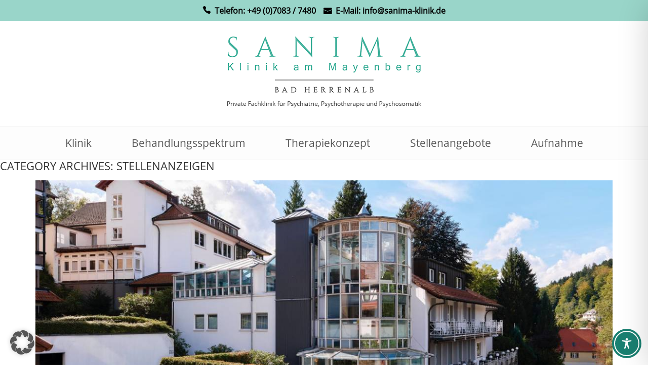

--- FILE ---
content_type: text/css
request_url: https://sanima-klinik.de/wp-content/themes/sanima/responsive.css
body_size: 241
content:
@charset "utf-8";
/* CSS Document */
@media screen and (min-width: 1024px) and (max-width: 1180px) {
.primaryMenu ul li a {
	padding: 0 28px;

}
}
@media screen and (min-width: 768px) and (max-width: 1023px) {
body, 
code {
	font-size: 14px;
	line-height: 19px;
}
h1, h2 {
	font-size: 18px;
	line-height: 18px;
}
h3 {
	font-size: 16px;
	line-height: 19px;
}
.hStyle1 {
	padding-left: 12px;
}
.wrapper {
	max-width: 760px;
}
.logoBar {
	padding: 25px 0;
	-webkit-box-shadow: 0 0 5px 0 rgba(0,0,0,0.15);
	box-shadow: 0 0 5px 0 rgba(0,0,0,0.15);
}
.logo {
	width: 250px;
}
/*.navBar {
	display: none;
}*/
.testtimonialSec {
	background: none;
	padding-left: 0;
}
.footer .left {
	padding-left: 50px;
}
.footer .right {
	padding-right: 50px;
}

}

/* --------------------------------------------------------- */
@media screen and (max-width: 767px) {
body, 
code {
	font-size: 14px;
	line-height: 19px;
}
h1, h2 {
	font-size: 18px;
	line-height: 18px;
}
h3 {
	font-size: 16px;
	line-height: 19px;
}
.hStyle1 {
	padding-left: 12px;
}
.wrapper {
	max-width: 760px;
}
.logoBar {
	padding: 20px 0;
	-webkit-box-shadow: 0 0 5px 0 rgba(0,0,0,0.15);
	box-shadow: 0 0 5px 0 rgba(0,0,0,0.15);
}
.logo {
	width: 200px;
}
.navBar {
	display: none;
}
.testtimonialSec {
	background: none;
	padding-left: 0;
}
.footer .left {
	padding-left: 0;
	float: none;
	text-align: center;
}
.footer .right {
	padding-right: 0;
	padding-bottom: 25px;
	float: none;
	text-align: center;
}
.footerMenu ul li {
	padding: 0 10px;
}
.contactSec {
	display: none;
}
	
.kc-call-to-action .kc-cta-desc,
.kc-call-to-action .kc-cta-button {
	width: 100% !important;
	display: block !important;
}
.kc-call-to-action .kc-cta-button a {
	float: left !important;		
}
	
}



--- FILE ---
content_type: text/javascript
request_url: https://sanima-klinik.de/wp-content/themes/sanima/js/custom.js
body_size: 168
content:
// JavaScript Document
jQuery(document).ready(function() {
	// Dropdown menu
	// jQuery('.primaryMenu ul li ul').wrap('<div class="dropDownMenu"></div>');
	
	jQuery('.primaryMenu ul li').hover(
		function() {
			jQuery(this).addClass('active');
			jQuery(this).children('ul').fadeIn('fast');
		}, function() {
			jQuery(this).removeClass('active');
			jQuery(this).children('ul').hide();
		}
	);
	
	
	// Contact Togler
	var contactToggleStatus = 0;
	jQuery('.contactToggler').click(function() {
		if (contactToggleStatus == 0){
			jQuery('.quickContactForm').fadeIn('fast');
			contactToggleStatus = 1;
			return false;
		}
		if (contactToggleStatus == 1){
			jQuery('.quickContactForm').hide();
			contactToggleStatus = 0;
			return false;
		}
	});
	setTimeout(function() {
		if (contactToggleStatus == 0){
			jQuery('.contactToggler').trigger('click');
		}
	}, 5000);
	jQuery('.quickContactForm .close').click(function() {
		jQuery('.contactToggler').trigger('click');
	});
});

jQuery(window).scroll(function() { 
    var scroll = jQuery(window).scrollTop();
    if (scroll >= 245) {
        jQuery(".navBar").addClass("fixedNav");
		jQuery("body").addClass("topGap");
    } else {
        jQuery(".navBar").removeClass("fixedNav");
		jQuery("body").removeClass("topGap");
    }
});
